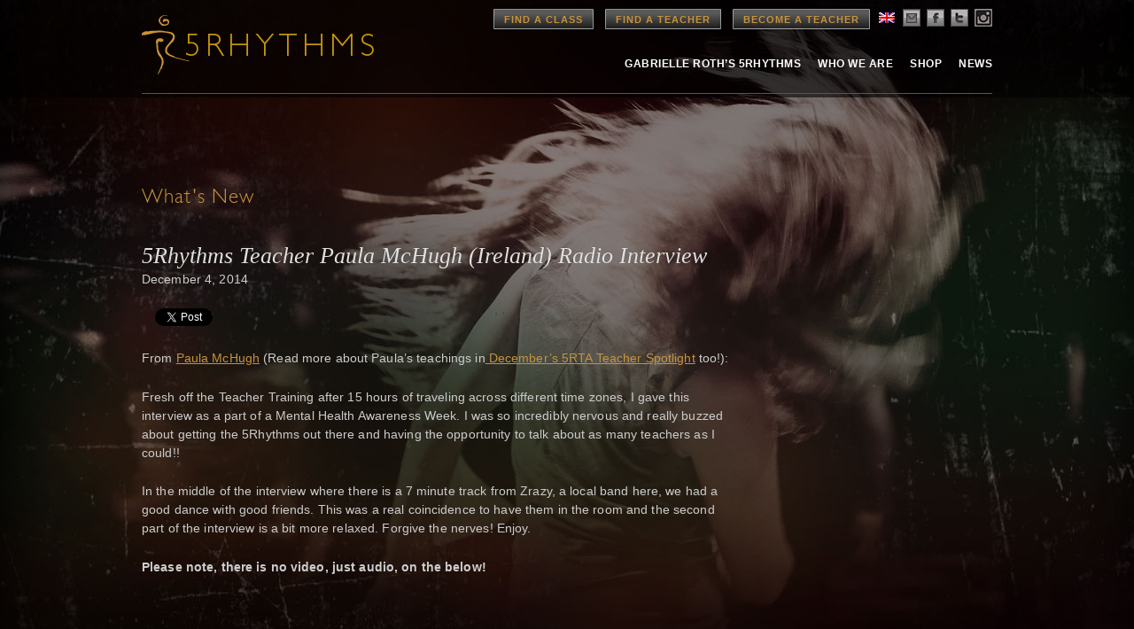

--- FILE ---
content_type: text/html; charset=UTF-8
request_url: https://www.5rhythms.com/news/5rhythms-teacher-paula-mchugh-ireland-radio-interview/
body_size: 13281
content:

<!DOCTYPE html>
<!--[if IE 6]>
<html id="ie6" lang="ENH">
<![endif]-->
<!--[if IE 7]>
<html id="ie7" lang="ENH">
<![endif]-->
<!--[if IE 8]>
<html id="ie8" lang="ENH">
<![endif]-->
<!--[if !(IE 6) | !(IE 7) | !(IE 8)  ]><!-->
<html lang="ENH">
<!--<![endif]-->
<head>
<meta charset="UTF-8" />
<title>
5Rhythms | 5Rhythms Teacher Paula McHugh (Ireland) Radio Interview</title>

<link rel="stylesheet" href="https://www.5rhythms.com/wp-content/plugins/sitepress-multilingual-cms/res/css/language-selector.css?v=3.1.5" type="text/css" media="all" />

<meta name="keywords" content="5Rhythms | 5Rhythms Teacher Paula McHugh (Ireland) Radio Interview, 5Rhythms, 5Rhythms OneTribe, 5Rhythms Teachers Association, 5RTA, dance movement therapy, ecstatic dance, five rhythms, gabrielle roth, ireland, Maps to Ecstasy, meditation, Movement Teacher Training, moving meditation, Open floor, Paula Mchugh, sweat your prayers, The Moving Center, the moving center school, Waves" >
<meta name="description" content="5Rhythms | 5Rhythms Teacher Paula McHugh (Ireland) Radio Interview - From Paula McHugh (Read more about Paula&#8217;s teachings in December&#8217;s 5RTA Teacher Spotlight too!): Fresh off the Teacher Training after 15 hours of traveling across different time zones, I gave &hellip;" />

<link rel="image_src" href="http://www.5rhythms.com/wp-content/uploads/5r-thumb.jpg" />

<meta property="og:site_name" content="5Rhythms | 5Rhythms Teacher Paula McHugh (Ireland) Radio Interview" />
<meta property="og:type" content="article" />
<meta property="og:title" content="5Rhythms | 5Rhythms Teacher Paula McHugh (Ireland) Radio Interview" />
<meta property="og:url" content="https://www.5rhythms.com/news/5rhythms-teacher-paula-mchugh-ireland-radio-interview/"/>
<meta property="og:description" content="5Rhythms | 5Rhythms Teacher Paula McHugh (Ireland) Radio Interview - From Paula McHugh (Read more about Paula&#8217;s teachings in December&#8217;s 5RTA Teacher Spotlight too!): Fresh off the Teacher Training after 15 hours of traveling across different time zones, I gave &hellip;" />
<meta property="og:image" content="http://www.5rhythms.com/wp-content/uploads/5r-thumb.jpg" />

<meta name="apple-itunes-app" content="app-id=1190391524">

<link rel="shortcut icon" href="https://www.5rhythms.com/favicon.ico" />

<link rel="profile" href="http://gmpg.org/xfn/11" />
<link rel="stylesheet" type="text/css" media="all" href="https://www.5rhythms.com/wp-content/themes/5R/style.css" />
<link rel="stylesheet" type="text/css" media="all" href="https://www.5rhythms.com/wp-content/themes/5R/typography.css" />
<link rel="stylesheet" type="text/css" media="all" href='https://www.5rhythms.com/wp-content/themes/5R/jquery-ui.css' />

<link rel="pingback" href="https://www.5rhythms.com/xmlrpc.php" />
<!--[if IE]>
   <style type="text/css">
   header[role=banner] {
        background-image: url('https://www.5rhythms.com/wp-content/themes/5R/images/bg-header.png');

    }
    footer[role=banner] #mailing-list{
       background:transparent;
       filter:progid:DXImageTransform.Microsoft.gradient(startColorstr=#6062461a,endColorstr=#6062461a);
       zoom: 1;
    }


    </style>
<![endif]-->

<!--[if lte IE 7]>
    <script type="text/javascript">
      window.location = "https://www.5rhythms.com/ie.php";
    </script>
 <![endif]-->

<!--[if IE]>
<script src="https://www.5rhythms.com/wp-content/themes/5R/js/selectivizr-min.js" type="text/javascript"></script>
<![endif]-->

<!--[if lt IE 9]>
<script src="https://www.5rhythms.com/wp-content/themes/5R/js/html5.js" type="text/javascript"></script>
<![endif]-->
<meta name='robots' content='max-image-preview:large' />
<link rel='dns-prefetch' href='//www.5rhythms.com' />
<link rel="alternate" type="application/rss+xml" title="5Rhythms &raquo; Feed" href="https://www.5rhythms.com/feed/" />
<link rel="alternate" type="application/rss+xml" title="5Rhythms &raquo; Comments Feed" href="https://www.5rhythms.com/comments/feed/" />
<link rel="alternate" type="application/rss+xml" title="5Rhythms &raquo; 5Rhythms Teacher Paula McHugh (Ireland) Radio Interview Comments Feed" href="https://www.5rhythms.com/news/5rhythms-teacher-paula-mchugh-ireland-radio-interview/feed/" />
<script type="text/javascript">
window._wpemojiSettings = {"baseUrl":"https:\/\/s.w.org\/images\/core\/emoji\/14.0.0\/72x72\/","ext":".png","svgUrl":"https:\/\/s.w.org\/images\/core\/emoji\/14.0.0\/svg\/","svgExt":".svg","source":{"concatemoji":"https:\/\/www.5rhythms.com\/wp-includes\/js\/wp-emoji-release.min.js?ver=6.2.2"}};
/*! This file is auto-generated */
!function(e,a,t){var n,r,o,i=a.createElement("canvas"),p=i.getContext&&i.getContext("2d");function s(e,t){p.clearRect(0,0,i.width,i.height),p.fillText(e,0,0);e=i.toDataURL();return p.clearRect(0,0,i.width,i.height),p.fillText(t,0,0),e===i.toDataURL()}function c(e){var t=a.createElement("script");t.src=e,t.defer=t.type="text/javascript",a.getElementsByTagName("head")[0].appendChild(t)}for(o=Array("flag","emoji"),t.supports={everything:!0,everythingExceptFlag:!0},r=0;r<o.length;r++)t.supports[o[r]]=function(e){if(p&&p.fillText)switch(p.textBaseline="top",p.font="600 32px Arial",e){case"flag":return s("\ud83c\udff3\ufe0f\u200d\u26a7\ufe0f","\ud83c\udff3\ufe0f\u200b\u26a7\ufe0f")?!1:!s("\ud83c\uddfa\ud83c\uddf3","\ud83c\uddfa\u200b\ud83c\uddf3")&&!s("\ud83c\udff4\udb40\udc67\udb40\udc62\udb40\udc65\udb40\udc6e\udb40\udc67\udb40\udc7f","\ud83c\udff4\u200b\udb40\udc67\u200b\udb40\udc62\u200b\udb40\udc65\u200b\udb40\udc6e\u200b\udb40\udc67\u200b\udb40\udc7f");case"emoji":return!s("\ud83e\udef1\ud83c\udffb\u200d\ud83e\udef2\ud83c\udfff","\ud83e\udef1\ud83c\udffb\u200b\ud83e\udef2\ud83c\udfff")}return!1}(o[r]),t.supports.everything=t.supports.everything&&t.supports[o[r]],"flag"!==o[r]&&(t.supports.everythingExceptFlag=t.supports.everythingExceptFlag&&t.supports[o[r]]);t.supports.everythingExceptFlag=t.supports.everythingExceptFlag&&!t.supports.flag,t.DOMReady=!1,t.readyCallback=function(){t.DOMReady=!0},t.supports.everything||(n=function(){t.readyCallback()},a.addEventListener?(a.addEventListener("DOMContentLoaded",n,!1),e.addEventListener("load",n,!1)):(e.attachEvent("onload",n),a.attachEvent("onreadystatechange",function(){"complete"===a.readyState&&t.readyCallback()})),(e=t.source||{}).concatemoji?c(e.concatemoji):e.wpemoji&&e.twemoji&&(c(e.twemoji),c(e.wpemoji)))}(window,document,window._wpemojiSettings);
</script>
<style type="text/css">
img.wp-smiley,
img.emoji {
	display: inline !important;
	border: none !important;
	box-shadow: none !important;
	height: 1em !important;
	width: 1em !important;
	margin: 0 0.07em !important;
	vertical-align: -0.1em !important;
	background: none !important;
	padding: 0 !important;
}
</style>
	<link rel='stylesheet' id='sbi_styles-css' href='https://www.5rhythms.com/wp-content/plugins/instagram-feed/css/sbi-styles.min.css?ver=6.1.5' type='text/css' media='all' />
<link rel='stylesheet' id='flagallery-css' href='https://www.5rhythms.com/wp-content/plugins/flash-album-gallery/assets/flagallery.css?ver=6.0.2' type='text/css' media='all' />
<link rel='stylesheet' id='wp-block-library-css' href='https://www.5rhythms.com/wp-includes/css/dist/block-library/style.min.css?ver=6.2.2' type='text/css' media='all' />
<link rel='stylesheet' id='classic-theme-styles-css' href='https://www.5rhythms.com/wp-includes/css/classic-themes.min.css?ver=6.2.2' type='text/css' media='all' />
<style id='global-styles-inline-css' type='text/css'>
body{--wp--preset--color--black: #000000;--wp--preset--color--cyan-bluish-gray: #abb8c3;--wp--preset--color--white: #ffffff;--wp--preset--color--pale-pink: #f78da7;--wp--preset--color--vivid-red: #cf2e2e;--wp--preset--color--luminous-vivid-orange: #ff6900;--wp--preset--color--luminous-vivid-amber: #fcb900;--wp--preset--color--light-green-cyan: #7bdcb5;--wp--preset--color--vivid-green-cyan: #00d084;--wp--preset--color--pale-cyan-blue: #8ed1fc;--wp--preset--color--vivid-cyan-blue: #0693e3;--wp--preset--color--vivid-purple: #9b51e0;--wp--preset--gradient--vivid-cyan-blue-to-vivid-purple: linear-gradient(135deg,rgba(6,147,227,1) 0%,rgb(155,81,224) 100%);--wp--preset--gradient--light-green-cyan-to-vivid-green-cyan: linear-gradient(135deg,rgb(122,220,180) 0%,rgb(0,208,130) 100%);--wp--preset--gradient--luminous-vivid-amber-to-luminous-vivid-orange: linear-gradient(135deg,rgba(252,185,0,1) 0%,rgba(255,105,0,1) 100%);--wp--preset--gradient--luminous-vivid-orange-to-vivid-red: linear-gradient(135deg,rgba(255,105,0,1) 0%,rgb(207,46,46) 100%);--wp--preset--gradient--very-light-gray-to-cyan-bluish-gray: linear-gradient(135deg,rgb(238,238,238) 0%,rgb(169,184,195) 100%);--wp--preset--gradient--cool-to-warm-spectrum: linear-gradient(135deg,rgb(74,234,220) 0%,rgb(151,120,209) 20%,rgb(207,42,186) 40%,rgb(238,44,130) 60%,rgb(251,105,98) 80%,rgb(254,248,76) 100%);--wp--preset--gradient--blush-light-purple: linear-gradient(135deg,rgb(255,206,236) 0%,rgb(152,150,240) 100%);--wp--preset--gradient--blush-bordeaux: linear-gradient(135deg,rgb(254,205,165) 0%,rgb(254,45,45) 50%,rgb(107,0,62) 100%);--wp--preset--gradient--luminous-dusk: linear-gradient(135deg,rgb(255,203,112) 0%,rgb(199,81,192) 50%,rgb(65,88,208) 100%);--wp--preset--gradient--pale-ocean: linear-gradient(135deg,rgb(255,245,203) 0%,rgb(182,227,212) 50%,rgb(51,167,181) 100%);--wp--preset--gradient--electric-grass: linear-gradient(135deg,rgb(202,248,128) 0%,rgb(113,206,126) 100%);--wp--preset--gradient--midnight: linear-gradient(135deg,rgb(2,3,129) 0%,rgb(40,116,252) 100%);--wp--preset--duotone--dark-grayscale: url('#wp-duotone-dark-grayscale');--wp--preset--duotone--grayscale: url('#wp-duotone-grayscale');--wp--preset--duotone--purple-yellow: url('#wp-duotone-purple-yellow');--wp--preset--duotone--blue-red: url('#wp-duotone-blue-red');--wp--preset--duotone--midnight: url('#wp-duotone-midnight');--wp--preset--duotone--magenta-yellow: url('#wp-duotone-magenta-yellow');--wp--preset--duotone--purple-green: url('#wp-duotone-purple-green');--wp--preset--duotone--blue-orange: url('#wp-duotone-blue-orange');--wp--preset--font-size--small: 13px;--wp--preset--font-size--medium: 20px;--wp--preset--font-size--large: 36px;--wp--preset--font-size--x-large: 42px;--wp--preset--spacing--20: 0.44rem;--wp--preset--spacing--30: 0.67rem;--wp--preset--spacing--40: 1rem;--wp--preset--spacing--50: 1.5rem;--wp--preset--spacing--60: 2.25rem;--wp--preset--spacing--70: 3.38rem;--wp--preset--spacing--80: 5.06rem;--wp--preset--shadow--natural: 6px 6px 9px rgba(0, 0, 0, 0.2);--wp--preset--shadow--deep: 12px 12px 50px rgba(0, 0, 0, 0.4);--wp--preset--shadow--sharp: 6px 6px 0px rgba(0, 0, 0, 0.2);--wp--preset--shadow--outlined: 6px 6px 0px -3px rgba(255, 255, 255, 1), 6px 6px rgba(0, 0, 0, 1);--wp--preset--shadow--crisp: 6px 6px 0px rgba(0, 0, 0, 1);}:where(.is-layout-flex){gap: 0.5em;}body .is-layout-flow > .alignleft{float: left;margin-inline-start: 0;margin-inline-end: 2em;}body .is-layout-flow > .alignright{float: right;margin-inline-start: 2em;margin-inline-end: 0;}body .is-layout-flow > .aligncenter{margin-left: auto !important;margin-right: auto !important;}body .is-layout-constrained > .alignleft{float: left;margin-inline-start: 0;margin-inline-end: 2em;}body .is-layout-constrained > .alignright{float: right;margin-inline-start: 2em;margin-inline-end: 0;}body .is-layout-constrained > .aligncenter{margin-left: auto !important;margin-right: auto !important;}body .is-layout-constrained > :where(:not(.alignleft):not(.alignright):not(.alignfull)){max-width: var(--wp--style--global--content-size);margin-left: auto !important;margin-right: auto !important;}body .is-layout-constrained > .alignwide{max-width: var(--wp--style--global--wide-size);}body .is-layout-flex{display: flex;}body .is-layout-flex{flex-wrap: wrap;align-items: center;}body .is-layout-flex > *{margin: 0;}:where(.wp-block-columns.is-layout-flex){gap: 2em;}.has-black-color{color: var(--wp--preset--color--black) !important;}.has-cyan-bluish-gray-color{color: var(--wp--preset--color--cyan-bluish-gray) !important;}.has-white-color{color: var(--wp--preset--color--white) !important;}.has-pale-pink-color{color: var(--wp--preset--color--pale-pink) !important;}.has-vivid-red-color{color: var(--wp--preset--color--vivid-red) !important;}.has-luminous-vivid-orange-color{color: var(--wp--preset--color--luminous-vivid-orange) !important;}.has-luminous-vivid-amber-color{color: var(--wp--preset--color--luminous-vivid-amber) !important;}.has-light-green-cyan-color{color: var(--wp--preset--color--light-green-cyan) !important;}.has-vivid-green-cyan-color{color: var(--wp--preset--color--vivid-green-cyan) !important;}.has-pale-cyan-blue-color{color: var(--wp--preset--color--pale-cyan-blue) !important;}.has-vivid-cyan-blue-color{color: var(--wp--preset--color--vivid-cyan-blue) !important;}.has-vivid-purple-color{color: var(--wp--preset--color--vivid-purple) !important;}.has-black-background-color{background-color: var(--wp--preset--color--black) !important;}.has-cyan-bluish-gray-background-color{background-color: var(--wp--preset--color--cyan-bluish-gray) !important;}.has-white-background-color{background-color: var(--wp--preset--color--white) !important;}.has-pale-pink-background-color{background-color: var(--wp--preset--color--pale-pink) !important;}.has-vivid-red-background-color{background-color: var(--wp--preset--color--vivid-red) !important;}.has-luminous-vivid-orange-background-color{background-color: var(--wp--preset--color--luminous-vivid-orange) !important;}.has-luminous-vivid-amber-background-color{background-color: var(--wp--preset--color--luminous-vivid-amber) !important;}.has-light-green-cyan-background-color{background-color: var(--wp--preset--color--light-green-cyan) !important;}.has-vivid-green-cyan-background-color{background-color: var(--wp--preset--color--vivid-green-cyan) !important;}.has-pale-cyan-blue-background-color{background-color: var(--wp--preset--color--pale-cyan-blue) !important;}.has-vivid-cyan-blue-background-color{background-color: var(--wp--preset--color--vivid-cyan-blue) !important;}.has-vivid-purple-background-color{background-color: var(--wp--preset--color--vivid-purple) !important;}.has-black-border-color{border-color: var(--wp--preset--color--black) !important;}.has-cyan-bluish-gray-border-color{border-color: var(--wp--preset--color--cyan-bluish-gray) !important;}.has-white-border-color{border-color: var(--wp--preset--color--white) !important;}.has-pale-pink-border-color{border-color: var(--wp--preset--color--pale-pink) !important;}.has-vivid-red-border-color{border-color: var(--wp--preset--color--vivid-red) !important;}.has-luminous-vivid-orange-border-color{border-color: var(--wp--preset--color--luminous-vivid-orange) !important;}.has-luminous-vivid-amber-border-color{border-color: var(--wp--preset--color--luminous-vivid-amber) !important;}.has-light-green-cyan-border-color{border-color: var(--wp--preset--color--light-green-cyan) !important;}.has-vivid-green-cyan-border-color{border-color: var(--wp--preset--color--vivid-green-cyan) !important;}.has-pale-cyan-blue-border-color{border-color: var(--wp--preset--color--pale-cyan-blue) !important;}.has-vivid-cyan-blue-border-color{border-color: var(--wp--preset--color--vivid-cyan-blue) !important;}.has-vivid-purple-border-color{border-color: var(--wp--preset--color--vivid-purple) !important;}.has-vivid-cyan-blue-to-vivid-purple-gradient-background{background: var(--wp--preset--gradient--vivid-cyan-blue-to-vivid-purple) !important;}.has-light-green-cyan-to-vivid-green-cyan-gradient-background{background: var(--wp--preset--gradient--light-green-cyan-to-vivid-green-cyan) !important;}.has-luminous-vivid-amber-to-luminous-vivid-orange-gradient-background{background: var(--wp--preset--gradient--luminous-vivid-amber-to-luminous-vivid-orange) !important;}.has-luminous-vivid-orange-to-vivid-red-gradient-background{background: var(--wp--preset--gradient--luminous-vivid-orange-to-vivid-red) !important;}.has-very-light-gray-to-cyan-bluish-gray-gradient-background{background: var(--wp--preset--gradient--very-light-gray-to-cyan-bluish-gray) !important;}.has-cool-to-warm-spectrum-gradient-background{background: var(--wp--preset--gradient--cool-to-warm-spectrum) !important;}.has-blush-light-purple-gradient-background{background: var(--wp--preset--gradient--blush-light-purple) !important;}.has-blush-bordeaux-gradient-background{background: var(--wp--preset--gradient--blush-bordeaux) !important;}.has-luminous-dusk-gradient-background{background: var(--wp--preset--gradient--luminous-dusk) !important;}.has-pale-ocean-gradient-background{background: var(--wp--preset--gradient--pale-ocean) !important;}.has-electric-grass-gradient-background{background: var(--wp--preset--gradient--electric-grass) !important;}.has-midnight-gradient-background{background: var(--wp--preset--gradient--midnight) !important;}.has-small-font-size{font-size: var(--wp--preset--font-size--small) !important;}.has-medium-font-size{font-size: var(--wp--preset--font-size--medium) !important;}.has-large-font-size{font-size: var(--wp--preset--font-size--large) !important;}.has-x-large-font-size{font-size: var(--wp--preset--font-size--x-large) !important;}
.wp-block-navigation a:where(:not(.wp-element-button)){color: inherit;}
:where(.wp-block-columns.is-layout-flex){gap: 2em;}
.wp-block-pullquote{font-size: 1.5em;line-height: 1.6;}
</style>
<link rel='stylesheet' id='contact-form-7-css' href='https://www.5rhythms.com/wp-content/plugins/contact-form-7/includes/css/styles.css?ver=5.7.7' type='text/css' media='all' />
<link rel='stylesheet' id='email-subscribers-css' href='https://www.5rhythms.com/wp-content/plugins/email-subscribers/lite/public/css/email-subscribers-public.css?ver=5.6.8' type='text/css' media='all' />
<script type='text/javascript' src='https://www.5rhythms.com/wp-includes/js/jquery/jquery.min.js?ver=3.6.4' id='jquery-core-js'></script>
<script type='text/javascript' src='https://www.5rhythms.com/wp-includes/js/jquery/jquery-migrate.min.js?ver=3.4.0' id='jquery-migrate-js'></script>
<link rel="https://api.w.org/" href="https://www.5rhythms.com/wp-json/" /><link rel="alternate" type="application/json" href="https://www.5rhythms.com/wp-json/wp/v2/posts/2285" /><link rel="EditURI" type="application/rsd+xml" title="RSD" href="https://www.5rhythms.com/xmlrpc.php?rsd" />
<link rel="wlwmanifest" type="application/wlwmanifest+xml" href="https://www.5rhythms.com/wp-includes/wlwmanifest.xml" />
<meta name="generator" content="WordPress 6.2.2" />
<link rel='shortlink' href='https://www.5rhythms.com/?p=2285' />
<link rel="alternate" type="application/json+oembed" href="https://www.5rhythms.com/wp-json/oembed/1.0/embed?url=https%3A%2F%2Fwww.5rhythms.com%2Fnews%2F5rhythms-teacher-paula-mchugh-ireland-radio-interview%2F" />
<link rel="alternate" type="text/xml+oembed" href="https://www.5rhythms.com/wp-json/oembed/1.0/embed?url=https%3A%2F%2Fwww.5rhythms.com%2Fnews%2F5rhythms-teacher-paula-mchugh-ireland-radio-interview%2F&#038;format=xml" />
<meta name="cdp-version" content="1.3.6" /><meta name="generator" content="WPML ver:3.1.5 stt:1,39,2,22;0" />
<link rel="alternate" hreflang="en-US" href="https://www.5rhythms.com/news/5rhythms-teacher-paula-mchugh-ireland-radio-interview/" />
<link rel="alternate" hreflang="es-ES" href="https://www.5rhythms.com/es/noticias/5rhythms-teacher-paula-mchugh-ireland-radio-interview/" />

<!-- <meta name='Grand Flagallery' content='6.0.2' /> -->

<style type="text/css">																						
</style>
<!-- Meta Pixel Code -->
<script type='text/javascript'>
!function(f,b,e,v,n,t,s){if(f.fbq)return;n=f.fbq=function(){n.callMethod?
n.callMethod.apply(n,arguments):n.queue.push(arguments)};if(!f._fbq)f._fbq=n;
n.push=n;n.loaded=!0;n.version='2.0';n.queue=[];t=b.createElement(e);t.async=!0;
t.src=v;s=b.getElementsByTagName(e)[0];s.parentNode.insertBefore(t,s)}(window,
document,'script','https://connect.facebook.net/en_US/fbevents.js?v=next');
</script>
<!-- End Meta Pixel Code -->

      <script type='text/javascript'>
        var url = window.location.href + '?ob=open-bridge';
        fbq('set', 'openbridge', '1122705984483620', url);
      </script>
    <script type='text/javascript'>fbq('init', '1122705984483620', {}, {
    "agent": "wordpress-6.2.2-3.0.11"
})</script><script type='text/javascript'>
    fbq('track', 'PageView', []);
  </script>
<!-- Meta Pixel Code -->
<noscript>
<img height="1" width="1" style="display:none" alt="fbpx"
src="https://www.facebook.com/tr?id=1122705984483620&ev=PageView&noscript=1" />
</noscript>
<!-- End Meta Pixel Code -->
<style type="text/css">.recentcomments a{display:inline !important;padding:0 !important;margin:0 !important;}</style><script type='text/javascript' src='https://www.5rhythms.com/wp-content/themes/5R/js/GoogleAnalytics.js'></script>
<script type='text/javascript' src="https://www.5rhythms.com/wp-content/themes/5R/js/jquery.min.js"></script>
<script type='text/javascript' src='https://www.5rhythms.com/wp-content/themes/5R/js/jquery-ui.min.js'></script>

<script src="https://www.5rhythms.com/wp-content/themes/5R/js/popup.js"></script>


<script type="text/javascript">
jQuery(document).ready(function()
{
		$( '#site-fade' ).fadeIn("medium");
});
</script>

<style type="text/css">
#site-fade { display:none; }
</style>

<style>
section.logosec {
  position: relative;
  float:left;
}

section.logosec img {
	position: absolute;
}

.logo img.top {
	opacity: 0;
	animation-name: fadeIn;
	animation-timing-function: ease-in-out;
	animation-iteration-count: infinite;
	animation-duration: 5s;
	animation-direction: alternate;
	animation-delay: 1s;
	animation-fill-mode: forwards;
}

.logo img.bottom {
	animation-name: fadeOut;
	animation-timing-function: ease-in-out;
	animation-iteration-count: infinite;
	animation-duration: 5s;
	animation-direction: alternate;
	animation-delay: 1s;
	animation-fill-mode: forwards;
}

@keyframes fadeOut {
	0% {
		opacity: 1;
	}
	25% {
		opacity: 1;
	}
	75% {
		opacity: 0;
	}
	100% {
		opacity: 0;
	}
}

@keyframes fadeIn {
	0% {
		opacity: 0;
	}
	25% {
		opacity: 0;
	}
	75% {
		opacity: 1;
	}
	100% {
		opacity: 1;
	}
}
</style>
</head>

<body class="post-template-default single single-post postid-2285 single-format-standard singular" id="5rhythms-teacher-paula-mchugh-ireland-radio-interview">

<!-- ////////////////////////// BEGIN GLOBAL WRAPPER //////////////////////////-->
<div id="container">
<div id="global-wrap">
<div class="wrapper 5rhythms-teacher-paula-mchugh-ireland-radio-interview ">
<!--header-->
<header role="banner">
  <div class="site-header">
    <!--logo-->
    		<div class="logo"> <a href="https://www.5rhythms.com" title="5Rhythms" rel="home" > <img src="https://www.5rhythms.com/wp-content/themes/5R/images/5r-logo.png"> </a> </div>
        <!--main-nav-->
    <nav id="access" role="navigation">

      <!--top nav-->
      <div class="top-navigation">

      <a href="https://www.5rhythms.com/EventSearch.php" class="btn dark">Find a Class</a>
      <a href="https://www.5rhythms.com/TeacherSearch.php" class="btn dark">Find a Teacher</a>
      <a href="https://www.5rhythms.com/gabrielle-roths-5rhythms/the-dancing-path/teacher-trainings/" class="btn dark">Become a Teacher</a>
        <ul class="social-links">
          <li><div id="lang_sel"  >
    <ul>
        <li><a href="#" class="lang_sel_sel icl-en">
                            
            <img  class="iclflag" src="https://www.5rhythms.com/wp-content/plugins/sitepress-multilingual-cms/res/flags/en.png" alt="en"  title="English" />                                
            &nbsp;</a>                                    
            <ul>
                                                <li class="icl-es">          
                    <a href="https://www.5rhythms.com/es/noticias/5rhythms-teacher-paula-mchugh-ireland-radio-interview/">
                                    
                    <img  class="iclflag" src="https://www.5rhythms.com/wp-content/plugins/sitepress-multilingual-cms/res/flags/es.png" alt="es" title="Español" />&nbsp;                    
                                                            </a>
                </li>
                            </ul>            
             
                    </li>
    </ul>    
</div>
</li>
          <li><a href="#join" class="email" alt="email"  name="modal2"></a></li>
          <li><a href="https://www.facebook.com/5rhythms" class="facebook"  target="_blank" alt="facebook"></a></li>
          <li><a href="https://twitter.com/5Rhythms" target="_blank" class="twitter" alt="twitter"></a></li>
          <li><a href="https://instagram.com/5rhythms/" target="_blank" class="instagram" alt="instagram"></a></li>
        </ul>
      </div>

      <!--main-nav-->
      <ul id="main-navigation">
                 <ul id="menu-primary-navigation" class="menu"><li id="menu-item-31" class="menu-item menu-item-type-post_type menu-item-object-page menu-item-31"><a href="https://www.5rhythms.com/gabrielle-roths-5rhythms/">Gabrielle Roth’s 5rhythms</a></li>
          <li id="menu-item-32" class="menu-item menu-item-type-post_type menu-item-object-page menu-item-32"><a href="https://www.5rhythms.com/who-we-are/">Who We Are</a></li>
          <li id="menu-item-30" class="menu-item menu-item-type-post_type menu-item-object-page menu-item-30"><a href="https://www.5rhythms.com/shop/">Shop</a></li>
          <li id="menu-item-430" class="menu-item menu-item-type-taxonomy menu-item-object-category menu-item-430"><a href="https://www.5rhythms.com/./news/">News</a></li>
        </ul>
            </ul>
    </nav>


<div class="clear"></div>
<div id="secondary-navigation-holder">
    <ul id="secondary-navigation">
      </ul>
</div>

</div>
</header>
<div class="clear"></div>
<div id="site-fade" style="min-height:900px;position:relative;top: 0px;left: 0px; width:100%; height: auto; ">

<div class="container" id="post">
	<div class="content page line-btm"><div>
		<div class="col-9">
			<header class="page-header">
				<h1>What's New</h1>
				<div class="clear"></div>
							</header>
			
						
			<h1 class="quote">5Rhythms Teacher Paula McHugh (Ireland) Radio Interview</h1>
			<p>December 4, 2014</p>
			<div class="clear"></div>
			<div class="news-social">
				<!-- Facebook -->
				<div style="float:left; display:inline-block; margin-right: 15px;">
					<div id="fb-root"></div>
					<script>(function(d, s, id) {
						var js, fjs = d.getElementsByTagName(s)[0];
						if (d.getElementById(id)) return;
						js = d.createElement(s); js.id = id;
						js.src = "//connect.facebook.net/en_US/all.js#xfbml=1";
						fjs.parentNode.insertBefore(js, fjs);
					}(document, 'script', 'facebook-jssdk'));</script>
					<div class="fb-like" data-send="false" data-layout="button_count" data-show-faces="false"></div>
				</div>
				<!-- / -->

				<!-- Twitter -->
				<div style="float:left !important;"> 
					<a href="https://twitter.com/share" class="twitter-share-button" data-lang="en">Tweet</a>
					<script>!function(d,s,id){var js,fjs=d.getElementsByTagName(s)[0];if(!d.getElementById(id)){js=d.createElement(s);js.id=id;js.src="https://platform.twitter.com/widgets.js";fjs.parentNode.insertBefore(js,fjs);}}(document,"script","twitter-wjs");</script>
				</div>
				<!-- / -->
			</div>
			<div class="clear"></div> <br />
			<p>From <a href="http://www.5rhythms.com/teachers/Paula+McHugh" target="_blank">Paula McHugh</a> (Read more about Paula&#8217;s teachings in<a href="http://www.5rhythms.com/news/december-2014-5rta-teacher-spotlight/" target = "_blank"> December&#8217;s 5RTA Teacher Spotlight</a> too!):</p>
<p>Fresh off the Teacher Training after 15 hours of traveling across different time zones, I gave this interview as a part of a Mental Health Awareness Week.  I was so incredibly nervous and really buzzed about getting the 5Rhythms out there and having the opportunity to talk about as many teachers as I could!! </p>
<p>In the middle of the interview where there is a 7 minute track from Zrazy, a local band here, we had a good dance  with good friends.  This was a real coincidence to have them in the room and the second part of the interview is a bit more relaxed.  Forgive the nerves! Enjoy. </p>
<p><strong>Please note, there is no video, just audio, on the below!</p>
<p><!-- Start of Brightcove Player --></p>
<div style="display:none">
</div>
<p><!--
By use of this code snippet, I agree to the Brightcove Publisher T and C 
found at https://accounts.brightcove.com/en/terms-and-conditions/. 
--></p>
<p><script language="JavaScript" type="text/javascript" src="http://admin.brightcove.com/js/BrightcoveExperiences.js"></script></p>
<p><object id="myExperience3832476472001" class="BrightcoveExperience"><param name="bgcolor" value="#FFFFFF" /><param name="width" value="486" /><param name="height" value="537" /><param name="playerID" value="2109447139001" /><param name="playerKey" value="AQ~~,AAAA5-IfK7k~,4RMChihQJ9lw01OfZ21H5b-Lls076u2R" /><param name="isVid" value="true" /><param name="isUI" value="true" /><param name="dynamicStreaming" value="true" /><param name="@videoPlayer" value="3832476472001" /></object></p>
<p><!-- 
This script tag will cause the Brightcove Players defined above it to be created as soon
as the line is read by the browser. If you wish to have the player instantiated only after
the rest of the HTML is processed and the page load is complete, remove the line.
--><br />
<script type="text/javascript">brightcove.createExperiences();</script></p>
<p><!-- End of Brightcove Player --
</p>
			
				
		<div class="clear"></div><br />
		
		<div class="news-social">
			<!-- Facebook -->
			<div style="float:left; display:inline-block; margin-right: 15px;">
				<div id="fb-root"></div>
				<script>(function(d, s, id) {
					var js, fjs = d.getElementsByTagName(s)[0];
					if (d.getElementById(id)) return;
					js = d.createElement(s); js.id = id;
					js.src = "//connect.facebook.net/en_US/all.js#xfbml=1";
					fjs.parentNode.insertBefore(js, fjs);
				}(document, 'script', 'facebook-jssdk'));</script>
				<div class="fb-like" data-send="false" data-layout="button_count" data-show-faces="false"></div>
			</div>
			<!-- / -->

			<!-- Twitter -->
			<div style="float:left !important;"> 
				<a href="https://twitter.com/share" class="twitter-share-button" data-lang="en">Tweet</a>
				<script>!function(d,s,id){var js,fjs=d.getElementsByTagName(s)[0];if(!d.getElementById(id)){js=d.createElement(s);js.id=id;js.src="https://platform.twitter.com/widgets.js";fjs.parentNode.insertBefore(js,fjs);}}(document,"script","twitter-wjs");</script>
			</div>
			<!-- / -->
		</div>

				<br/><br/>
		<div class="line"></div>
				<a href="https://www.5rhythms.com/news">< BACK TO NEWS</a>
	</div>

	<div class="col-3 sidebar">
		  <h4>Popular Posts</h4>
    <ul>
                      <li style="margin-bottom: 6px;"><a href="https://www.5rhythms.com/news/5rta-september-2023-spotlight-2-2-2-2-2-2-2-2-2-2-2-2-2-2-2-2-2-2-2/">
          5RTA April 2025 Spotlight        </a></li>
                      <li style="margin-bottom: 6px;"><a href="https://www.5rhythms.com/news/5rta-september-2023-spotlight-2-2-2-2-2-2-2-2-2-2-2-2-2-2-2-2-2-2/">
          5RTA March 2025 Spotlight        </a></li>
                      <li style="margin-bottom: 6px;"><a href="https://www.5rhythms.com/news/5rta-september-2023-spotlight-2-2-2-2-2-2-2-2-2-2-2-2-2-2-2-2-2/">
          5RTA February 2025 Spotlight        </a></li>
                      <li style="margin-bottom: 6px;"><a href="https://www.5rhythms.com/news/5rta-september-2023-spotlight-2-2-2-2-2-2-2-2-2-2-2-2-2-2-2-2/">
          5RTA January 2025 Spotlight        </a></li>
                      <li style="margin-bottom: 6px;"><a href="https://www.5rhythms.com/news/5rta-september-2023-spotlight-2-2-2-2-2-2-2-2-2-2-2-2-2-2-2/">
          5RTA December 2024 Spotlight        </a></li>
                      <li style="margin-bottom: 6px;"><a href="https://www.5rhythms.com/news/5rta-september-2023-spotlight-2-2-2-2-2-2-2-2-2-2-2-2-2-2/">
          5RTA November 2024 Spotlight        </a></li>
          </ul>
        
    
    
      <h4>Archives</h4> 
    <ul>
    	<li><a href='https://www.5rhythms.com/2025/04/'>April 2025</a></li>
	<li><a href='https://www.5rhythms.com/2025/03/'>March 2025</a></li>
	<li><a href='https://www.5rhythms.com/2025/02/'>February 2025</a></li>
	<li><a href='https://www.5rhythms.com/2025/01/'>January 2025</a></li>
	<li><a href='https://www.5rhythms.com/2024/12/'>December 2024</a></li>
	<li><a href='https://www.5rhythms.com/2024/11/'>November 2024</a></li>
	<li><a href='https://www.5rhythms.com/2024/10/'>October 2024</a></li>
	<li><a href='https://www.5rhythms.com/2024/09/'>September 2024</a></li>
	<li><a href='https://www.5rhythms.com/2024/08/'>August 2024</a></li>
	<li><a href='https://www.5rhythms.com/2024/07/'>July 2024</a></li>
	<li><a href='https://www.5rhythms.com/2024/06/'>June 2024</a></li>
	<li><a href='https://www.5rhythms.com/2024/05/'>May 2024</a></li>
	<li><a href='https://www.5rhythms.com/2024/04/'>April 2024</a></li>
	<li><a href='https://www.5rhythms.com/2024/03/'>March 2024</a></li>
	<li><a href='https://www.5rhythms.com/2024/01/'>January 2024</a></li>
	<li><a href='https://www.5rhythms.com/2023/12/'>December 2023</a></li>
	<li><a href='https://www.5rhythms.com/2023/11/'>November 2023</a></li>
	<li><a href='https://www.5rhythms.com/2023/10/'>October 2023</a></li>
	<li><a href='https://www.5rhythms.com/2023/09/'>September 2023</a></li>
	<li><a href='https://www.5rhythms.com/2023/08/'>August 2023</a></li>
	<li><a href='https://www.5rhythms.com/2023/07/'>July 2023</a></li>
	<li><a href='https://www.5rhythms.com/2023/06/'>June 2023</a></li>
	<li><a href='https://www.5rhythms.com/2023/05/'>May 2023</a></li>
	<li><a href='https://www.5rhythms.com/2023/04/'>April 2023</a></li>
	<li><a href='https://www.5rhythms.com/2023/02/'>February 2023</a></li>
	<li><a href='https://www.5rhythms.com/2022/11/'>November 2022</a></li>
	<li><a href='https://www.5rhythms.com/2022/10/'>October 2022</a></li>
	<li><a href='https://www.5rhythms.com/2022/09/'>September 2022</a></li>
	<li><a href='https://www.5rhythms.com/2022/08/'>August 2022</a></li>
	<li><a href='https://www.5rhythms.com/2022/07/'>July 2022</a></li>
	<li><a href='https://www.5rhythms.com/2022/06/'>June 2022</a></li>
	<li><a href='https://www.5rhythms.com/2022/05/'>May 2022</a></li>
	<li><a href='https://www.5rhythms.com/2022/04/'>April 2022</a></li>
	<li><a href='https://www.5rhythms.com/2022/03/'>March 2022</a></li>
	<li><a href='https://www.5rhythms.com/2021/11/'>November 2021</a></li>
	<li><a href='https://www.5rhythms.com/2021/10/'>October 2021</a></li>
	<li><a href='https://www.5rhythms.com/2021/09/'>September 2021</a></li>
	<li><a href='https://www.5rhythms.com/2021/08/'>August 2021</a></li>
	<li><a href='https://www.5rhythms.com/2021/07/'>July 2021</a></li>
	<li><a href='https://www.5rhythms.com/2021/06/'>June 2021</a></li>
	<li><a href='https://www.5rhythms.com/2021/05/'>May 2021</a></li>
	<li><a href='https://www.5rhythms.com/2021/04/'>April 2021</a></li>
	<li><a href='https://www.5rhythms.com/2021/03/'>March 2021</a></li>
	<li><a href='https://www.5rhythms.com/2021/02/'>February 2021</a></li>
	<li><a href='https://www.5rhythms.com/2021/01/'>January 2021</a></li>
	<li><a href='https://www.5rhythms.com/2020/12/'>December 2020</a></li>
	<li><a href='https://www.5rhythms.com/2020/11/'>November 2020</a></li>
	<li><a href='https://www.5rhythms.com/2020/10/'>October 2020</a></li>
	<li><a href='https://www.5rhythms.com/2020/08/'>August 2020</a></li>
	<li><a href='https://www.5rhythms.com/2020/04/'>April 2020</a></li>
	<li><a href='https://www.5rhythms.com/2020/03/'>March 2020</a></li>
	<li><a href='https://www.5rhythms.com/2020/02/'>February 2020</a></li>
	<li><a href='https://www.5rhythms.com/2020/01/'>January 2020</a></li>
	<li><a href='https://www.5rhythms.com/2019/11/'>November 2019</a></li>
	<li><a href='https://www.5rhythms.com/2019/10/'>October 2019</a></li>
	<li><a href='https://www.5rhythms.com/2019/09/'>September 2019</a></li>
	<li><a href='https://www.5rhythms.com/2019/08/'>August 2019</a></li>
	<li><a href='https://www.5rhythms.com/2019/07/'>July 2019</a></li>
	<li><a href='https://www.5rhythms.com/2019/06/'>June 2019</a></li>
	<li><a href='https://www.5rhythms.com/2019/05/'>May 2019</a></li>
	<li><a href='https://www.5rhythms.com/2019/04/'>April 2019</a></li>
	<li><a href='https://www.5rhythms.com/2019/03/'>March 2019</a></li>
	<li><a href='https://www.5rhythms.com/2019/02/'>February 2019</a></li>
	<li><a href='https://www.5rhythms.com/2019/01/'>January 2019</a></li>
	<li><a href='https://www.5rhythms.com/2018/12/'>December 2018</a></li>
	<li><a href='https://www.5rhythms.com/2018/11/'>November 2018</a></li>
	<li><a href='https://www.5rhythms.com/2018/10/'>October 2018</a></li>
	<li><a href='https://www.5rhythms.com/2018/09/'>September 2018</a></li>
	<li><a href='https://www.5rhythms.com/2018/08/'>August 2018</a></li>
	<li><a href='https://www.5rhythms.com/2018/07/'>July 2018</a></li>
	<li><a href='https://www.5rhythms.com/2018/05/'>May 2018</a></li>
	<li><a href='https://www.5rhythms.com/2018/04/'>April 2018</a></li>
	<li><a href='https://www.5rhythms.com/2018/03/'>March 2018</a></li>
	<li><a href='https://www.5rhythms.com/2018/02/'>February 2018</a></li>
	<li><a href='https://www.5rhythms.com/2018/01/'>January 2018</a></li>
	<li><a href='https://www.5rhythms.com/2017/12/'>December 2017</a></li>
	<li><a href='https://www.5rhythms.com/2017/11/'>November 2017</a></li>
	<li><a href='https://www.5rhythms.com/2017/10/'>October 2017</a></li>
	<li><a href='https://www.5rhythms.com/2017/09/'>September 2017</a></li>
	<li><a href='https://www.5rhythms.com/2017/08/'>August 2017</a></li>
	<li><a href='https://www.5rhythms.com/2017/07/'>July 2017</a></li>
	<li><a href='https://www.5rhythms.com/2017/06/'>June 2017</a></li>
	<li><a href='https://www.5rhythms.com/2017/05/'>May 2017</a></li>
	<li><a href='https://www.5rhythms.com/2017/04/'>April 2017</a></li>
	<li><a href='https://www.5rhythms.com/2017/03/'>March 2017</a></li>
	<li><a href='https://www.5rhythms.com/2017/02/'>February 2017</a></li>
	<li><a href='https://www.5rhythms.com/2017/01/'>January 2017</a></li>
	<li><a href='https://www.5rhythms.com/2016/12/'>December 2016</a></li>
	<li><a href='https://www.5rhythms.com/2016/11/'>November 2016</a></li>
	<li><a href='https://www.5rhythms.com/2016/10/'>October 2016</a></li>
	<li><a href='https://www.5rhythms.com/2016/09/'>September 2016</a></li>
	<li><a href='https://www.5rhythms.com/2016/08/'>August 2016</a></li>
	<li><a href='https://www.5rhythms.com/2016/07/'>July 2016</a></li>
	<li><a href='https://www.5rhythms.com/2016/06/'>June 2016</a></li>
	<li><a href='https://www.5rhythms.com/2016/05/'>May 2016</a></li>
	<li><a href='https://www.5rhythms.com/2016/04/'>April 2016</a></li>
	<li><a href='https://www.5rhythms.com/2016/03/'>March 2016</a></li>
	<li><a href='https://www.5rhythms.com/2016/02/'>February 2016</a></li>
	<li><a href='https://www.5rhythms.com/2016/01/'>January 2016</a></li>
	<li><a href='https://www.5rhythms.com/2015/12/'>December 2015</a></li>
	<li><a href='https://www.5rhythms.com/2015/11/'>November 2015</a></li>
	<li><a href='https://www.5rhythms.com/2015/10/'>October 2015</a></li>
	<li><a href='https://www.5rhythms.com/2015/09/'>September 2015</a></li>
	<li><a href='https://www.5rhythms.com/2015/08/'>August 2015</a></li>
	<li><a href='https://www.5rhythms.com/2015/07/'>July 2015</a></li>
	<li><a href='https://www.5rhythms.com/2015/06/'>June 2015</a></li>
	<li><a href='https://www.5rhythms.com/2015/05/'>May 2015</a></li>
	<li><a href='https://www.5rhythms.com/2015/04/'>April 2015</a></li>
	<li><a href='https://www.5rhythms.com/2015/03/'>March 2015</a></li>
	<li><a href='https://www.5rhythms.com/2015/02/'>February 2015</a></li>
	<li><a href='https://www.5rhythms.com/2015/01/'>January 2015</a></li>
	<li><a href='https://www.5rhythms.com/2014/12/'>December 2014</a></li>
	<li><a href='https://www.5rhythms.com/2014/11/'>November 2014</a></li>
	<li><a href='https://www.5rhythms.com/2014/10/'>October 2014</a></li>
	<li><a href='https://www.5rhythms.com/2014/09/'>September 2014</a></li>
	<li><a href='https://www.5rhythms.com/2014/08/'>August 2014</a></li>
	<li><a href='https://www.5rhythms.com/2014/07/'>July 2014</a></li>
	<li><a href='https://www.5rhythms.com/2014/06/'>June 2014</a></li>
	<li><a href='https://www.5rhythms.com/2014/05/'>May 2014</a></li>
	<li><a href='https://www.5rhythms.com/2014/04/'>April 2014</a></li>
	<li><a href='https://www.5rhythms.com/2014/03/'>March 2014</a></li>
	<li><a href='https://www.5rhythms.com/2014/02/'>February 2014</a></li>
	<li><a href='https://www.5rhythms.com/2014/01/'>January 2014</a></li>
	<li><a href='https://www.5rhythms.com/2013/12/'>December 2013</a></li>
	<li><a href='https://www.5rhythms.com/2013/11/'>November 2013</a></li>
	<li><a href='https://www.5rhythms.com/2013/10/'>October 2013</a></li>
	<li><a href='https://www.5rhythms.com/2013/09/'>September 2013</a></li>
	<li><a href='https://www.5rhythms.com/2013/08/'>August 2013</a></li>
	<li><a href='https://www.5rhythms.com/2013/07/'>July 2013</a></li>
	<li><a href='https://www.5rhythms.com/2013/04/'>April 2013</a></li>
	<li><a href='https://www.5rhythms.com/2011/05/'>May 2011</a></li>
    </ul>
    
    <div class="clear"></div>
    	</div>
</div>



<div class="clear"></div>

</div>	
</div>



        
        
        
 
   <div class="clear"></div>  
<footer role="banner">
<div id="footer_border"></div>

<div id="footer" >

<!-- Mailing List -->
    <div id="mailing-list">
    <div class="content nomargin">
   
    <div class="col-6">
    <h4>SUBSCRIBE TO OUR MAILING LIST</h4><div class="clear"></div>
    Get regular news and information on 5Rhythms workshops, classes, and more...    </div>
    
    <div class="col-6">
    <a href="#join" class="btn" name="modal">Join us Now</a> 
	<a href="https://teachers.5rhythms.com" class="btn right" target="_blank">TEACHER LOGIN</a>
	<a href="http://thedancingpath.5rhythms.com" class="btn right middle" target="_blank">STUDENT LOGIN</a>
    </div>
    
    </div>
    </div>
    <!-- end mailing list -->
	
    
    
    <div class="content smallmargin">
   
       <div>
        <ul class="col-2">
                	<li id="menu-item-411" class="menu-item menu-item-type-post_type menu-item-object-page menu-item-411"><a href="https://www.5rhythms.com/gabrielle-roths-5rhythms/">Gabrielle Roth&#8217;s 5Rhythms</a></li>
<li id="menu-item-413" class="menu-item menu-item-type-post_type menu-item-object-page menu-item-413"><a href="https://www.5rhythms.com/gabrielle-roths-5rhythms/what-are-the-5rhythms/">What Are The 5Rhythms</a></li>
<li id="menu-item-414" class="menu-item menu-item-type-post_type menu-item-object-page menu-item-414"><a href="https://www.5rhythms.com/gabrielle-roths-5rhythms/why-we-dance-them/">Why We Dance Them</a></li>
<li id="menu-item-412" class="menu-item menu-item-type-post_type menu-item-object-page menu-item-412"><a href="https://www.5rhythms.com/gabrielle-roths-5rhythms/the-dancing-path/">The Dancing Path</a></li>
<li id="menu-item-864" class="menu-item menu-item-type-post_type menu-item-object-page menu-item-864"><a href="https://www.5rhythms.com/gabrielle-roths-5rhythms/faqs/">FAQs</a></li>
		       
        </ul>
       
        <ul class="col-2">
        	        		<li id="menu-item-408" class="menu-item menu-item-type-post_type menu-item-object-page menu-item-408"><a href="https://www.5rhythms.com/who-we-are/">Who We Are</a></li>
<li id="menu-item-409" class="menu-item menu-item-type-post_type menu-item-object-page menu-item-409"><a href="https://www.5rhythms.com/who-we-are/5rhythms-global/">5Rhythms Global</a></li>
<li id="menu-item-597" class="menu-item menu-item-type-post_type menu-item-object-page menu-item-597"><a href="https://www.5rhythms.com/who-we-are/teacher-communities/">A World of Practice</a></li>
<li id="menu-item-410" class="menu-item menu-item-type-post_type menu-item-object-page menu-item-410"><a href="https://www.5rhythms.com/who-we-are/5rhythms-onetribe/">Our Tribe</a></li>
<li id="menu-item-1963" class="menu-item menu-item-type-post_type menu-item-object-page menu-item-1963"><a href="https://www.5rhythms.com/the-moving-center-new-york/">The Moving Center® New York</a></li>
        	        </ul>
        
         <ul class="col-2">
         	         		<li id="menu-item-424" class="menu-item menu-item-type-post_type menu-item-object-page menu-item-424"><a href="https://www.5rhythms.com/shop/">Shop 5Rhythms</a></li>
<li id="menu-item-425" class="menu-item menu-item-type-custom menu-item-object-custom menu-item-425"><a href="https://ravenrecording.com/">Raven Recording</a></li>
<li id="menu-item-1582" class="menu-item menu-item-type-post_type menu-item-object-page menu-item-1582"><a href="https://www.5rhythms.com/who-we-are/5rhythms-theater/">5Rhythms Theater</a></li>
<li id="menu-item-426" class="menu-item menu-item-type-taxonomy menu-item-object-category current-post-ancestor current-menu-parent current-post-parent menu-item-426"><a href="https://www.5rhythms.com/./news/">What&#8217;s New</a></li>
<li id="menu-item-429" class="menu-item menu-item-type-post_type menu-item-object-page menu-item-429"><a href="https://www.5rhythms.com/contact/">Contact Us</a></li>
         	        </ul>

         <ul class="col-2">
         	         		<li id="menu-item-415" class="menu-item menu-item-type-post_type menu-item-object-page menu-item-415"><a href="https://www.5rhythms.com/credits/">Credits</a></li>
<li id="menu-item-422" class="menu-item menu-item-type-post_type menu-item-object-page menu-item-422"><a href="https://www.5rhythms.com/privacy/">Privacy Policy</a></li>
<li id="menu-item-421" class="menu-item menu-item-type-post_type menu-item-object-page menu-item-421"><a href="https://www.5rhythms.com/terms/">Terms of Use</a></li>
<li id="menu-item-418" class="menu-item menu-item-type-custom menu-item-object-custom menu-item-418"><a href="http://www.5rro.org">5RRO</a></li>
         	        </ul>
        
        <div class="col-4">
        <h4>Join us on: <ul class="social-links">
           <li><a href='https://www.facebook.com/5rhythms' class='facebook' alt='facebook' target='_blank'><!-- Facebook --></a></li>
	    <li><a href='https://twitter.com/5Rhythms' class='twitter' alt='twitter' target='_blank'><!-- Twitter --></a></li>
            </ul></h4>
        </div>
            </div>
        
        <div class="clear"></div>
        
        <div class="copyright">&copy; 2026 5Rhythms. All Rights Reserved   |  5Rhythms, Flowing Staccato Chaos Lyrical Stillness, Sweat Your Prayers, and The Moving Center are registered trademarks.</div>
      
        </div>



    
    
 




</div>
</footer>


<!-- Instagram Feed JS -->
<script type="text/javascript">
var sbiajaxurl = "https://www.5rhythms.com/wp-admin/admin-ajax.php";
</script>
    <!-- Meta Pixel Event Code -->
    <script type='text/javascript'>
        document.addEventListener( 'wpcf7mailsent', function( event ) {
        if( "fb_pxl_code" in event.detail.apiResponse){
          eval(event.detail.apiResponse.fb_pxl_code);
        }
      }, false );
    </script>
    <!-- End Meta Pixel Event Code -->
    <div id='fb-pxl-ajax-code'></div>		<script type="text/javascript">
		/* <![CDATA[ */
			cli_cookiebar_settings='{"animate_speed_hide":"500","animate_speed_show":"500","background":"#fffffff7","border":"#b1a6a6c2","border_on":false,"button_1_button_colour":"#61a229","button_1_button_hover":"#4e8221","button_1_link_colour":"#fff","button_1_as_button":true,"button_1_new_win":false,"button_2_button_colour":"#ffffff","button_2_button_hover":"#cccccc","button_2_link_colour":"#898888","button_2_as_button":false,"button_2_hidebar":false,"button_2_nofollow":false,"button_3_button_colour":"#61a229","button_3_button_hover":"#4e8221","button_3_link_colour":"#fff","button_3_as_button":true,"button_3_new_win":false,"button_4_button_colour":"#ffffff","button_4_button_hover":"#cccccc","button_4_link_colour":"#898888","button_4_as_button":false,"button_7_button_colour":"#61a229","button_7_button_hover":"#4e8221","button_7_link_colour":"#fff","button_7_as_button":true,"button_7_new_win":false,"font_family":"inherit","header_fix":false,"notify_animate_hide":true,"notify_animate_show":false,"notify_div_id":"#cookie-law-info-bar","notify_position_horizontal":"right","notify_position_vertical":"bottom","scroll_close":false,"scroll_close_reload":false,"accept_close_reload":false,"reject_close_reload":false,"showagain_tab":false,"showagain_background":"#fff","showagain_border":"#000","showagain_div_id":"#cookie-law-info-again","showagain_x_position":"100px","text":"#333","show_once_yn":false,"show_once":"10000","logging_on":false,"as_popup":false,"popup_overlay":true,"bar_heading_text":"","cookie_bar_as":"banner","cookie_setting_popup":true,"accept_all":true,"js_script_blocker":false,"popup_showagain_position":"bottom-right","widget_position":"left","button_1_style":[["margin","5px 5px 5px 30px"],["border-radius","0"],["padding","8px 25px 8px 25px"]],"button_2_style":[],"button_3_style":[["margin","5px 5px 5px 5px"],["border-radius","0"],["padding","8px 25px 8px 25px"]],"button_4_style":[["border-bottom","1px solid"],["text-decoration","none"],["text-decoration","none"]],"button_5_style":[["float","right"],["text-decoration","none"],["color","#333"]],"button_7_style":[["margin","5px 5px 5px 30px"],["border-radius","0"],["padding","8px 25px 8px 25px"]],"accept_close_page_navigation":false}';
		/* ]]> */
		</script>
		<script type='text/javascript' src='https://www.5rhythms.com/wp-includes/js/comment-reply.min.js?ver=6.2.2' id='comment-reply-js'></script>
<script type='text/javascript' id='flagscript-js-extra'>
/* <![CDATA[ */
var FlaGallery = {"ajaxurl":"https:\/\/www.5rhythms.com\/wp-admin\/admin-ajax.php","nonce":"de49d0fded","license":"","pack":""};
/* ]]> */
</script>
<script type='text/javascript' src='https://www.5rhythms.com/wp-content/plugins/flash-album-gallery/assets/script.js?ver=6.0.2' id='flagscript-js'></script>
<script type='text/javascript' src='https://www.5rhythms.com/wp-content/plugins/contact-form-7/includes/swv/js/index.js?ver=5.7.7' id='swv-js'></script>
<script type='text/javascript' id='contact-form-7-js-extra'>
/* <![CDATA[ */
var wpcf7 = {"api":{"root":"https:\/\/www.5rhythms.com\/wp-json\/","namespace":"contact-form-7\/v1"}};
/* ]]> */
</script>
<script type='text/javascript' src='https://www.5rhythms.com/wp-content/plugins/contact-form-7/includes/js/index.js?ver=5.7.7' id='contact-form-7-js'></script>
<script type='text/javascript' id='email-subscribers-js-extra'>
/* <![CDATA[ */
var es_data = {"messages":{"es_empty_email_notice":"Please enter email address","es_rate_limit_notice":"You need to wait for some time before subscribing again","es_single_optin_success_message":"Successfully Subscribed.","es_email_exists_notice":"Email Address already exists!","es_unexpected_error_notice":"Oops.. Unexpected error occurred.","es_invalid_email_notice":"Invalid email address","es_try_later_notice":"Please try after some time"},"es_ajax_url":"https:\/\/www.5rhythms.com\/wp-admin\/admin-ajax.php"};
/* ]]> */
</script>
<script type='text/javascript' src='https://www.5rhythms.com/wp-content/plugins/email-subscribers/lite/public/js/email-subscribers-public.js?ver=5.6.8' id='email-subscribers-js'></script>
<script type='text/javascript' id='sitepress-js-extra'>
/* <![CDATA[ */
var icl_vars = {"current_language":"en","icl_home":"https:\/\/www.5rhythms.com\/"};
/* ]]> */
</script>
<script type='text/javascript' src='https://www.5rhythms.com/wp-content/plugins/sitepress-multilingual-cms/res/js/sitepress.js?ver=6.2.2' id='sitepress-js'></script>
</div>
</div>
</div>
<!--end wrapper-->
<!--
<script defer src="https://app.fastbots.ai/embed.js" data-bot-id="cm2er4cvw1dg5n8bk95ztmbp3"></script>
-->

  
<!-- DISPLAY NEWSLETTER SIGNUP GLOBALLY -->

<div id="mask"></div>
<div id="boxes">
<div id="join" class="window">
<a href="#" class="close">Close it</a>
<div class="dialog-inner">
   
<h1>Newsletter &amp; Email List Sign-up</h1><br />
<span>To receive our newsletter and be on our e-mail list, please fill out and submit this form:</span>
<div class="clear"></div>
<span><em>* Required Fields</em></span>


<script type="text/javascript" src="//app.icontact.com/icp/static/form/javascripts/validation-captcha.js"></script>

<script type="text/javascript" src="//app.icontact.com/icp/static/form/javascripts/tracking.js"></script>

<link rel="stylesheet" type="text/css" href="//app.icontact.com/icp/static/human/css/signupBuilder/formGlobalStyles.css">


<style type="text/css" id="signupBuilderStyles">
#ic_signupform .elcontainer {
   background: #000000;
   text-align: left;

   padding: 10px 10px;
   border-radius: 0px;
   border: 1px solid #C23C33;
   font-size: 12px;
   color: #ba8c00;
}

#ic_signupform .elcontainer.center-aligned .formEl { 
	margin-right: auto;
	margin-left: auto; 
}

#ic_signupform .elcontainer.right-aligned .formEl { 
	margin-left: auto; 
}

#ic_signupform .form-header {
   
      display: none;
   
   background: #ffffff;
   margin-top: -10px;
   margin-left: -10px;
   margin-right: -10px;
   margin-bottom: 10px; /* using padding on purpose */
   padding-top: 20px;
   padding-right: 10px;
   padding-bottom: 20px;
   padding-left: 10px;
   border-radius: calc(0px - 1px) calc(0px - 1px) 0 0;
   text-align: center;
   font-size: 150%;
   color: #333333;
   border-bottom: 1px solid #dddddd;
}
#ic_signupform .elcontainer h3 {
  font-family: Arial, Helvetica, sans-serif !important;
}
#ic_signupform .elcontainer.inline-label-left .formEl.fieldtype-input label,
#ic_signupform .elcontainer.inline-label-left .formEl.fieldtype-dropdown label,
#ic_signupform .elcontainer.inline-label-left .formEl.fieldtype-radio h3,
#ic_signupform .elcontainer.inline-label-left .formEl.fieldtype-checkbox h3,
#ic_signupform .elcontainer.inline-label-right .formEl.fieldtype-input label,
#ic_signupform .elcontainer.inline-label-right .formEl.fieldtype-dropdown label,
#ic_signupform .elcontainer.inline-label-right .formEl.fieldtype-radio h3,
#ic_signupform .elcontainer.inline-label-right .formEl.fieldtype-checkbox h3 {
   width: 40%;
}
	   
#ic_signupform .elcontainer.inline-label-left .formEl.fieldtype-radio h3,
#ic_signupform .elcontainer.inline-label-left .formEl.fieldtype-checkbox h3,
#ic_signupform .elcontainer.inline-label-right .formEl.fieldtype-radio h3,
#ic_signupform .elcontainer.inline-label-right .formEl.fieldtype-checkbox h3 {
   line-height: 3em; 
}

#ic_signupform .elcontainer.tight.inline-label-left .formEl.fieldtype-radio h3,
#ic_signupform .elcontainer.tight.inline-label-left .formEl.fieldtype-checkbox h3,
#ic_signupform .elcontainer.tight.inline-label-right .formEl.fieldtype-radio h3,
#ic_signupform .elcontainer.tight.inline-label-right .formEl.fieldtype-checkbox h3 {
   line-height: 2em; 
}

#ic_signupform .elcontainer.generous.inline-label-left .formEl.fieldtype-radio h3,
#ic_signupform .elcontainer.generous.inline-label-left .formEl.fieldtype-checkbox h3,
#ic_signupform .elcontainer.generous.inline-label-right .formEl.fieldtype-radio h3,
#ic_signupform .elcontainer.generous.inline-label-right .formEl.fieldtype-checkbox h3 {
   line-height: 4em; 
}

#ic_signupform .elcontainer.inline-label-left .formEl input[type="text"],
#ic_signupform .elcontainer.inline-label-left .formEl select,
#ic_signupform .elcontainer.inline-label-left .formEl.fieldtype-radio .option-container,
#ic_signupform .elcontainer.inline-label-left .formEl.fieldtype-checkbox .option-container,
#ic_signupform .elcontainer.inline-label-right .formEl input[type="text"],
#ic_signupform .elcontainer.inline-label-right .formEl select,
#ic_signupform .elcontainer.inline-label-right .formEl.fieldtype-radio .option-container,
#ic_signupform .elcontainer.inline-label-right .formEl.fieldtype-checkbox .option-container {
   width: 60%;
}

#ic_signupform .elcontainer.hidden-label .formEl.required:before {
   color: #000000;
}
	   
#ic_signupform .elcontainer .formEl {
   font-size: 1em;
}

#ic_signupform .elcontainer .formEl.fieldtype-input label,
#ic_signupform .elcontainer .formEl.fieldtype-dropdown label,
#ic_signupform .elcontainer .formEl.fieldtype-radio h3,
#ic_signupform .elcontainer .formEl.fieldtype-checkbox h3 {
   font-size: 100%;
   font-weight: bold;
   color: #ba8c00;
}

#ic_signupform .elcontainer .formEl.fieldtype-input input[type="text"],
#ic_signupform .elcontainer .formEl.fieldtype-dropdown select {
   background-color: #ffffff;
   border: 1px solid #666666;
   border-radius: 0px;
}
	   
#ic_signupform .elcontainer .formEl.fieldtype-input input[type="text"],
#ic_signupform .elcontainer .formEl.fieldtype-dropdown select,
#ic_signupform .elcontainer .formEl.fieldtype-radio label,
#ic_signupform .elcontainer .formEl.fieldtype-checkbox label {
   font-size: 100%;
}

#ic_signupform .elcontainer .formEl input[type="text"]::-moz-placeholder {
   color: #bdbdbf;
   font-family: inherit;
}

#ic_signupform .elcontainer .formEl input[type="text"]::-webkit-input-placeholder {
   color: #bdbdbf;
   font-family: inherit;
}

#ic_signupform .elcontainer .formEl input[type="text"]:-ms-input-placeholder {
   color: #bdbdbf;
   font-family: inherit;
}

#ic_signupform .elcontainer .formEl input[type="text"],
#ic_signupform .elcontainer .formEl select,
#ic_signupform .elcontainer .formEl .option-container label {
   color: #000000;
   font-family: inherit;
}
	   
#ic_signupform .elcontainer.inline-button .submit-container {
	display: inline-block;
	box-sizing: border-box;
	right: -.5em;
	padding: 0 1em 0 0;
	position: relative;
	vertical-align: bottom;
	margin-bottom: 1em;
}
	
#ic_signupform .elcontainer.inline-button.tight .sortables {
	margin-bottom: -.5em;
}
	
#ic_signupform .elcontainer.inline-button .sortables {
	margin-bottom: -1em;
}
	
#ic_signupform .elcontainer.inline-button.generous .sortables {
	margin-bottom: -1.5em;
}

#ic_signupform .elcontainer .submit-container {
   text-align: center;
}

#ic_signupform .elcontainer .submit-container input[type="submit"] {
   background: #ffffff;
   border: 1px solid #666666;
   border-radius: 0px;
   line-height: 1em;
   padding: 0px 25px;
   color: #666666;
   font-size: 100%;
   font-family: inherit;
   width: auto;
}</style>


<form id="ic_signupform" captcha-key="6LeCZCcUAAAAALhxcQ5fN80W6Wa2K3GqRQK6WRjA" captcha-theme="dark" new-captcha="true" method="POST" action="https://app.icontact.com/icp/core/mycontacts/signup/designer/form/?id=291&cid=1372203&lid=7647"><div class="elcontainer tight inline-label-right left-aligned"><div class="form-header"><h3>Form Heading</h3></div><div class="sortables"><div class="formEl fieldtype-input required" data-validation-type="1" data-label="Email" style="display: inline-block; width: 100%;"><label>Email<span class="indicator required">*</span></label><input type="text" placeholder="" name="data[email]"></div><div class="formEl fieldtype-input required" data-validation-type="1" data-label="First Name" style="display: inline-block; width: 100%;"><label>First Name<span class="indicator required">*</span></label><input type="text" placeholder="" name="data[fname]"></div><div class="formEl fieldtype-input required" data-validation-type="1" data-label="Last Name" style="display: inline-block; width: 100%;"><label>Last Name<span class="indicator required">*</span></label><input type="text" placeholder="" name="data[lname]"></div><div class="formEl fieldtype-checkbox required" dataname="listGroups" data-validation-type="1" data-label="Lists" style="display: none; width: 100%;"><h3>Lists<span class="indicator required">*</span></h3><div class="option-container"><label class="checkbox"><input type="checkbox" alt="" name="data[listGroups][]" value="53974" checked="checked">Untitled</label></div></div><div class="submit-container"><input type="submit" value="Submit" class="btn btn-submit"></div></div><div class="hidden-container"></div></div></form><img src="//app.icontact.com/icp/core/signup/tracking.gif?id=291&cid=1372203&lid=7647"/>

<script type="text/javascript">

var icpForm1522 = document.getElementById('icpsignup1522');

/* upon signup ridirect to signup-confirmed page */
var root = location.protocol + '//' + location.host;
if (icpForm1522 !== null) {
  icpForm1522["redirect"].value = root + "/signup-confirmed/";
  if (document.location.protocol === "https:")
    icpForm1522.action = "https://app.icontact.com/icp/signup.php";
}



function verifyRequired1522() {
    
    var strErrorText = "";
    var atpos=icpForm1522["fields_email"].value.indexOf("@");
    var dotpos=icpForm1522["fields_email"].value.lastIndexOf(".");
  
    if (icpForm1522["fields_email"].value == "") {
	strErrorText = "fail";
	document.getElementById('alert_email').style.display = "block";
	document.getElementById('alert_email').innerHTML = "Please fill in the required field.";
    }
  
    if (atpos<1 || dotpos<atpos+2 || dotpos+2>=icpForm1522["fields_email"].value.length) {
	strErrorText = "fail";
	document.getElementById('alert_email').style.display = "block";
	document.getElementById('alert_email').innerHTML = "Your email address is invalid.";
    }
  
    if (icpForm1522["fields_fname"].value == "") {
	strErrorText = "fail";
	document.getElementById('alert_fname').style.display = "block";
	document.getElementById('alert_fname').innerHTML = "Please fill in the required field.";
    }
  
    if (icpForm1522["fields_lname"].value == "") {
	strErrorText = "fail";
	document.getElementById('alert_lname').style.display = "block";
	document.getElementById('alert_lname').innerHTML = "Please fill in the required field.";
    }

    if (strErrorText == "fail") {
	//alert(strErrorText);
	$('.wpcf7-response-output').slideDown('fast');
	return false;
	
    }

    else {
	return true;
    }
}

$(document).ready(function() {    
    $('.wpcf7-not-valid-tip').mouseover(function() {		
    	    $(this).fadeOut('fast');
		 
    	});

});  
</script>

<div class="clear"></div>
</div>
</div>
</div>



<script type="text/javascript">
/* Contact */
	jQuery(document).ready(function(){
	
	jQuery('#contactform').submit(function(){
	
		var action = jQuery(this).attr('action');
		
		jQuery("#message").slideDown("slow",function() {
		jQuery('#message').hide();
		
 		jQuery('#submit')
			.before('<img src="https://www.5rhythms.com/wp-content/themes/5R/images/ajax-loader.gif" class="form-loader" />')
			.attr('disabled','disabled');
		
		jQuery.post(action, { 
			email: jQuery('#email').val(),
			firstname: jQuery('#firstname').val(),
			lastname: jQuery('#lastname').val(),
			phone: jQuery('#phone').val(),
			comments: jQuery('#comments').val(),
		},
			function(data){
				document.getElementById('message').innerHTML = data;
				jQuery('#message').fadeTo("slow", 1);
				jQuery('#contactform img.form-loader').fadeOut('slow',function(){jQuery(this).remove()});
				jQuery('#submit').removeAttr('disabled'); 
				if(data.match('success') != null) jQuery('#contactform').slideUp("slow");
				
			}
		);
		
		});
		
		return false; 
	
	});
	
});
</script>

<script type="text/javascript">
			jQuery(document).ready(function($) {
				// We only want these styles applied when javascript is enabled

				// Initially set opacity on thumbs and add
				// additional styling for hover effect on thumbs
				var onMouseOutOpacity = 1.0;
				/*$('#thumbs ul.thumbs li').opacityrollover({
					mouseOutOpacity:   onMouseOutOpacity,
					mouseOverOpacity:  1.0,
					fadeSpeed:         'fast',
					exemptionSelector: '.selected'
				});*/
						/**** Functions to support integration of galleriffic with the jquery.history plugin ****/

				// PageLoad function
				// This function is called when:
				// 1. after calling $.historyInit();
				// 2. after calling $.historyLoad();
				// 3. after pushing "Go Back" button of a browser
				function pageload(hash) {
					// alert("pageload: " + hash);
					// hash doesn't contain the first # character.
					if(hash) {
						$.galleriffic.gotoImage(hash);
					} else {
						gallery.gotoIndex(0);
					}
				}

				// Initialize history plugin.
				// The callback is called at once by present location.hash. 
				// $.historyInit(pageload, "advanced.html");

				// set onlick event for buttons using the jQuery 1.3 live method
				//$("a[rel='history']").live('click', function(e) {
				//	if (e.button != 0) return true;
					
				//	var hash = this.href;
				//	hash = hash.replace(/^.*#/, '');

					// moves to a new page. 
					// pageload is called at once. 
					// hash don't contain "#", "?"
				//	$.historyLoad(hash);

				//	return false;
				//});

				/****************************************************************************************/
			});
		</script> 
        

<script type="text/javascript">

  var _gaq = _gaq || [];
  _gaq.push(['_setAccount', 'UA-38675628-1']);
  _gaq.push(['_setDomainName', '5rhythms.com']);
  _gaq.push(['_setAllowLinker', true]);
  _gaq.push(['_trackPageview']);

  (function() {
    var ga = document.createElement('script'); ga.type = 'text/javascript'; ga.async = true;
    ga.src = ('https:' == document.location.protocol ? 'https://ssl' : 'http://www') + '.google-analytics.com/ga.js';
    var s = document.getElementsByTagName('script')[0]; s.parentNode.insertBefore(ga, s);
  })();

</script>
        
</body>
</html>